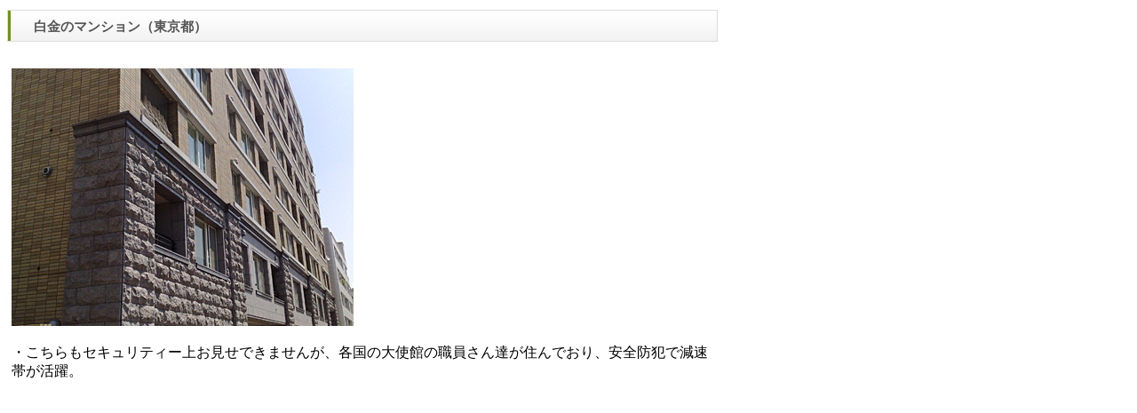

--- FILE ---
content_type: text/html
request_url: https://www.777ar.com/works/03_04.htm?keepThis=true&TB_iframe=true&height=480&width=800
body_size: 2136
content:
<!DOCTYPE html PUBLIC "-//W3C//DTD XHTML 1.0 Strict//EN" "http://www.w3.org/TR/xhtml1/DTD/xhtml1-strict.dtd">
<html xmlns="http://www.w3.org/1999/xhtml">
<head>

<!-- Google Tag Manager -->
<script>(function(w,d,s,l,i){w[l]=w[l]||[];w[l].push({'gtm.start':
new Date().getTime(),event:'gtm.js'});var f=d.getElementsByTagName(s)[0],
j=d.createElement(s),dl=l!='dataLayer'?'&l='+l:'';j.async=true;j.src=
'https://www.googletagmanager.com/gtm.js?id='+i+dl;f.parentNode.insertBefore(j,f);
})(window,document,'script','dataLayer','GTM-5LCQCLBD');</script>
<!-- End Google Tag Manager -->

<meta http-equiv="Content-Type" content="text/html; charset=utf-8" />

<title>株式会社アルコム | 減速ロードハンプ(減速帯) | 道路駐車場保安用品専門サイト</title>
<meta name="Description" content="株式会社アルコム | 減速ロードハンプ(減速帯) | 輸入建具・サッシ 輸入タイル 駐車場保安用品 安全対策" />
<meta name="Keywords" content="駐車場保安用品,建具,サッシ,タイル,減速ハンプ,減速帯,駐車場,道路,安全" />

<!-- *** stylesheet *** -->
<link rel="stylesheet" type="text/css" media="screen, projection, tv, print" href="../css/works_case.css" />
</head>

<body id="works_case">

<!-- Google Tag Manager (noscript) -->
<noscript><iframe src="https://www.googletagmanager.com/ns.html?id=GTM-5LCQCLBD"
height="0" width="0" style="display:none;visibility:hidden"></iframe></noscript>
<!-- End Google Tag Manager (noscript) -->

	<div class="con_case">
	
		<div class="case_title"><h1>白金のマンション（東京都）</h1></div>
		
		<div class="case_center">
			<div class="photo">
				<img class="left" src="images/img_03_04a.jpg" />
				<img class="right" src="images/img_00_00ab.gif" />
			</div><!-- /.photo -->
			<div class="txt">
				・こちらもセキュリティー上お見せできませんが、各国の大使館の職員さん達が住んでおり、安全防犯で減速帯が活躍。
			</div><!-- /.txt -->
		</div><!-- /.case_center -->
		
	</div><!-- /.con_case -->

</body>
</html>

--- FILE ---
content_type: text/css
request_url: https://www.777ar.com/css/works_case.css
body_size: 1980
content:
@charset "utf-8";
/* ===================================================================
CSS information

 file name  :works_case.css
 author     :Ability Consultant
=================================================================== */


/*----------------------------------------------------
	各ページ
----------------------------------------------------*/

/* タイトル
----------------------------------------------------*/

#works_case .con_case {
	width: 800px;
}

#works_case .con_case .case_title {
	width: 800px;
	height: 37px;
	background: url(../works/images/subtitle00.gif) no-repeat right bottom;
}

#works_case .con_case h1 {
	padding: 10px 0 0 0;
	text-indent: 2em;
	font-size: 95%;
	color: #555555;
}

#works_case .con_case .case_center {
	width: 790px;
	margin: 0 auto;
	overflow: hidden;
}

#works_case .con_case .photo {
	width: 790px;
	padding: 30px 0 0 0;
	overflow: hidden;
	*zoom: 1;
	/*float: left;
	overflow: hidden;*/
}

#works_case .con_case .photo img.left {
	margin: 0;
	width: 385px;
	float: left;
	overflow: hidden;
}

#works_case .con_case .photo img.right {
	margin: 0;
	width: 385px;
	float: right;
	overflow: hidden;
}

#works_case .con_case .att {
	padding-top: 7px;
	text-align: right;
	font-size: 14px;
}

#works_case .con_case .txt {
	width: 790px;
	padding: 20px 0 5px 0;
	overflow: hidden;
	text-align: left;
}

#works_case .con_case p.ex {
	width: 790px;
	font-size: 75%;
	border: none;
	text-align: left;
	margin: 10px 0 0 0;
	padding: 0;
}



/*======================================

	hack - 各種cssハック - for IE7

=======================================*/
*:first-child+html {}


/*======================================

	hack - 各種cssハック - for IE6

=======================================*/

/* タイトル文字 */
* html #works_case .con_case h1 {
	margin: 2px 0 0 0;
	/*vertical-align: baseline;*/
}
